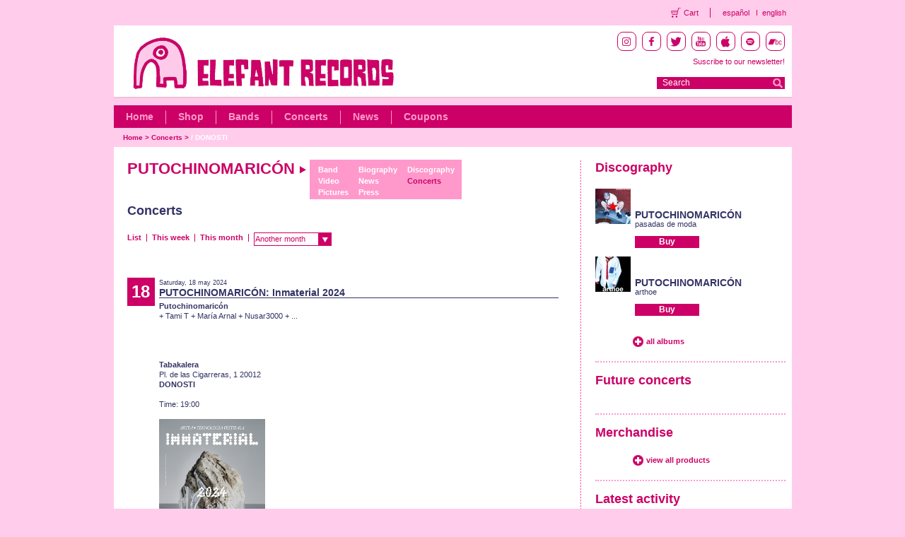

--- FILE ---
content_type: text/html; charset=utf-8
request_url: https://elefant.com/bands/putochinomaricon/concert/18115
body_size: 4840
content:
<!DOCTYPE HTML PUBLIC "-//W3C//DTD HTML 4.01 Transitional//EN" "http://www.w3.org/TR/html4/loose.dtd">
<html>
<head>
<meta http-equiv="Content-Type" content="text/html; charset=utf-8">
<link href="/frontend/css/style.css" rel="stylesheet" type="text/css">
<script language="JavaScript" type="text/javascript" src="/frontend/js/lib/jquery/jquery.min.js"></script>
<script language="JavaScript" type="text/javascript" src="/frontend/js/eleccion_formato_lightbox.js"></script>
<script language="JavaScript" type="text/javascript" src="/frontend/js/video_lightbox.js"></script>
<script type="text/javascript" src="http://maps.google.com/maps/api/js?sensor=false"></script>
<link rel="shortcut icon" href="/favicon.ico" >
<link rel="alternate" title="RSS news" href="/en/noticias_rss" type="application/rss+xml">
<link rel="alternate" title="RSS concerts" href="/en/conciertos_rss" type="application/rss+xml">

<!-- Facebook opengraph -->
	<!-- meta property="fb:admins" content="62XXXX8223" /> -->
	<meta property="og:site_name" content="Elefant Records" />
	<!--  meta property="og:title" content="Elefant Records" />  -->
	<meta property="og:type" content="website" />
	<!-- meta property="og:image" content="https://elefant.com/frontend/images/elefant.jpg"/>   -->
<!-- Facebook opengraph -->

					
					
<script type="text/javascript" src="/frontend/js/custom-form-elements.js"></script>

<meta name="title" content="PUTOCHINOMARICÓN: Inmaterial 2024">
<meta name="og:title" content="PUTOCHINOMARICÓN: Inmaterial 2024">
<meta name="og:description" content="2024-05-18 Tabakalera Pl. de las Cigarreras, 1 20012 DONOSTI   19:00">
<script language="JavaScript" type="text/javascript">
	$(document).ready(function() {

    
    //Inicialización de Google Maps
    geocoder = new google.maps.Geocoder();
      var address = 'Pl. de las Cigarreras, 1 20012, DONOSTI, , , ' ;
      if (geocoder) {
        geocoder.geocode( { 'address': address}, function(results, status) {
          if (status == google.maps.GeocoderStatus.OK) {
            map.setCenter(results[0].geometry.location);
            var marker = new google.maps.Marker({
                map: map,
                position: results[0].geometry.location
            });
          }
        });
      }

    var myOptions = {
      zoom: 15,
      mapTypeId: google.maps.MapTypeId.ROADMAP
    };
    var map = new google.maps.Map(document.getElementById("map_canvas"), myOptions);
    

		$('#mes').change(
			function(){
				window.location = "/bands/putochinomaricon/concerts/m/"+$(this).val();
			}
		);
		$('#anyo').change(
			function(){
				window.location = "/bands/putochinomaricon/concerts/y/"+$(this).val();
			}
		);
	});
</script>
<title>Elefant Records</title>

</head>

<body>

	<script language="JavaScript" type="text/javascript" src="/frontend/js/contacto.js"></script>
<link rel="stylesheet" href="/frontend/css/fancybox/jquery.fancybox.css" type="text/css" media="screen" />
<script type="text/javascript" src="/frontend/js/lib/jquery/jquery.fancybox_en.js"></script>

<!-- Header starts  -->
<div class="transparent-header">
    <ul class="theader-links">
        <li class="theader-links-cart">
            <a href="/purchase">Cart</a>
        </li>
        <li class="theader-language">
            <a href="/grupos/putochinomaricon/concierto/18115">español</a>
        </li>
        <li class="theader-language-last">
            <a href="/bands/putochinomaricon/concert/18115">english</a>
        </li>
   </ul>
</div>
<div id="header">
    <div class="headerRt fltrt">
        <div class="iconsBlock">
            <li class="socialIcon instagram">
                <a target="_blank" href="https://instagram.com/elefant_records"><img src="/images/instagram.png" /></a>
            </li>
            <li class="socialIcon facebook">
                <a target="_blank" href="https://www.facebook.com/elefantrecordsfans"><img src="/images/facebook.png" /></a>
            </li>
            <li class="socialIcon twitter">
                <a target="_blank" href="https://twitter.com/elefantrecords"><img src="/images/twitter.png" /></a>
            </li>
            <li class="socialIcon youtube">
                <a target="_blank" href="https://www.youtube.com/elefantrecords"><img src="/images/youtube.png" /></a>
            </li>
            <li class="socialIcon itunes">
                <a target="_blank" href="https://itunes.apple.com/es/curator/1345552473"><img src="/images/itunes.png" /></a>
            </li>
            <li class="socialIcon spotify">
                <a target="_blank" href="https://open.spotify.com/user/elefantrecords"><img src="/images/spotify.png" /></a>
            </li>
            <li class="socialIcon bandcamp">
                <a target="_blank" href="https://elefantrecords.bandcamp.com/"><img src="/images/bandcamp.png" /></a>
            </li>
        </div>
        <div class="subscribe">
            <!--<a href="/en/lista_correo">Suscribe to our newsletter!</a>-->
            <!-- debemos de conectar con el formulario de mailchimp entonces vamos a poner el link directamente al formulario y que abra en otra página -->
            <a href="https://elefant.us2.list-manage.com/subscribe?u=7d702028061922a0860126e4a&id=8751042611" target="_blank" class="font14">Suscribe to our newsletter!</a>
            
        </div>
       <div class="searchBlock fltrt">
           <form name="buscadorheader" id="buscadorheader" method="get" action="/search">
               <span class="inputBlock fltlft" ><input type="text" name="q" value="Search"  onfocus="if (this.value == 'Search') {this.value = '';}" onblur="if (this.value == '') {this.value = 'Search';}" ></span><input type="submit" class="goBtn fltrt" value="">
           </form>
       </div>
    </div>
    <!-- topHeader starts  -->
    <div class="topHeader">
    <!-- <div class="topHeader">-->
        <div class="headerLt fltlft">
            <div>
                <a class="headLogo" href="/en/index"></a>
            </div>
         </div>            
         <p class="clear">&nbsp;</p>
    </div>
    <!-- topHeader ends  -->

    <!-- btmHeader starts  -->
    <div class="btmHeader">
        <ul class="nav fltlft">
            <li><a href="/en/index">Home</a></li>
            <li><a href="/shop">Shop</a></li>
            <li><a href="/bands">Bands</a></li>
            <li><a href="/concerts">Concerts</a></li>
            <!--<li><a href="/en-media">Media</a></li>-->
            <li><a href="/news">News</a></li>
            <!-- <li><a href="/collections">*** colecciones ***</a></li> -->
            <li class="last"><a href="/coupons">Coupons</a></li>
            <!-- <li class="last"><a href="/en-management">Management</a></li> -->
        </ul>
        <p class="clear">&nbsp;</p>
    </div>
    <!-- btmHeader ends  -->

    <!-- breadcrumbs starts  -->
    <ul class="breadcrumbs fltlft">
        
        <li ><a href="/en/index">Home</a>  &gt;&nbsp; </li>
        
        <li ><a href="/concerts">Concerts</a>  &gt;&nbsp; </li>
        
        <li class="selec"><a href="concert/18115"> / DONOSTI</a></li>
        
    </ul>
    <!-- breadcrumbs starts  -->
    <p class="clear">&nbsp;</p>
</div>
<!-- Header ends  -->

	<div id="body">

        <div class="mainContainer">
            <div class="ltContainer fltlft">
            	<div class="biohead">
            		<div class="fltlft"><h1>PUTOCHINOMARICÓN <img src="/images/flegroup.png" width="10" height="12" alt=">"></h1></div>
            		<div class="groupBlock">
		            	<ul>
		            		<li><a href="/bands/putochinomaricon">Band</a></li>
		            		<li><a href="/bands/putochinomaricon/videos">Video</a></li>
		            		<li><a href="/bands/putochinomaricon/pictures">Pictures</a></li>
		            	</ul>
		            	<ul>
		            		<li><a href="/bands/putochinomaricon/biography">Biography</a></li>
		            		<li><a href="/bands/putochinomaricon/news">News</a></li>
		            		<li><a href="/bands/putochinomaricon/press">Press</a></li>
		            	</ul>
		            	<ul>
		            		<li><a href="/bands/putochinomaricon/discography">Discography</a></li>
		            		<li><a href="/bands/putochinomaricon/concerts" class="selecgr">Concerts</a></li>
		            	</ul>
		            </div>
    	        </div>

	            <div class="fltrt">
	            	<!-- <div class="fltrt"><a href="/bands" class="moreBtn">Complete list of groups</a></div> -->
	            	<br class="clear">
	            	<div class="separa"></div>
	            	<div class="separa"></div>
				</div>
				<div class="clear"></div>
				<div class="titibio">
					<h2><a href="/bands/putochinomaricon/concerts">Concerts</a></h2>
				</div>
          		<br class="clear">
               	<div class="separa"></div>
				<div class="bioBlock fltlft" >

					<div class="nvprensa">
						<ul>
							<li><a href="/bands/putochinomaricon/concerts/">List</a></li>
							<div class="spacenvprensa"></div>
							<li><a href="/bands/putochinomaricon/concerts/f/semana">This week</a></li>
							<div class="spacenvprensa"></div>
							<li><a href="/bands/putochinomaricon/concerts/f/mes">This month</a></li>
							<div class="spacenvprensa"></div>
							<li>
								<select name="mes" id="mes" class="styled2">
									<option value="">Another month</option>
									
									<option value="2026-09" >september - 2026</option>
									
									<option value="2026-08" >august - 2026</option>
									
									<option value="2026-07" >july - 2026</option>
									
									<option value="2026-06" >june - 2026</option>
									
									<option value="2026-04" >april - 2026</option>
									
									<option value="2026-03" >march - 2026</option>
									
									<option value="2026-02" >february - 2026</option>
									
									<option value="2026-01" >january - 2026</option>
									
								</select>
							</li>
	                    </ul>

	                </div>
	                <br class="clear" />

	                <div class="rtLrgBlock fltlft">
					<ul class="upcommingConcert">
						<li>
							
							<span class="dt fltlft">18</span>
							<div class="dtDescConcert fltrt">
								<p class="date">Saturday, 18 may 2024</p>
								<div class="titconcert">PUTOCHINOMARICÓN: Inmaterial 2024</div>
								<ul class="eventsConcert fltlft">
									<li style="width:48%;margin-right:10px;">
										<strong>Putochinomaricón</strong><br />
										
										+ Tami T + María Arnal + Nusar3000 + ...<br />
										
										<div class="separaplus"></div>
										<strong>Tabakalera</strong>
                                        
                                        <br />Pl. de las Cigarreras, 1 20012
										
										
										<br /><strong>DONOSTI</strong>
										
										
										<br /><br />
										Time: 19:00
										<br /><br />
										<p><img src="/uploads//tiny/cartel_tabakalera.jpg" alt="" width="150" height="212" /></p>
										<br/>
										<span class="smlTxtpin date">
										
										
										</span>
										
										<span class="date">TICKETS:</span><br />
										
										<a href="https://sarrerak.tabakalera.eus/index.php?action=PU_evento&Ev_id=2899" target="_blank"><strong>Anticipada / Advance Tickets</strong></a><br />
										
										<a href="https://www.tabakalera.eus/es/immaterial-2024-0" target="_blank"><strong>+ INFO</strong></a><br />
										
										
										
									</li>
									<li class="detail" style="width:50%;">
										<div class="separaplus"></div>
										<div class="fltrt">
											<div id="map_canvas" style="width: 284px; height: 208px;"></div>
           									<div class="separa"></div>
										</div>
									</li>
								</ul>
							</div>
							
						</li>
					</ul>
					<p class="clear" >&nbsp;</p>
					<div class="separa"></div>
					<div class="separa"></div>

	                </div>
             		<br class="clear">
                  	<div class="separaplus"></div>
				</div>
				<p class="clear" >&nbsp;</p>
				<p class="clear" >&nbsp;</p>
     			<div class="separadoble"></div>
			</div>

	        <div class="rtContainer fltrt">
	        	<div class="rtSmlBlock fltlft">
	<h3>Discography</h3>
   	<ul class="grupList fltlft" >
		
		<li>
        	<span class="mainPic fltlft" ><a href="/album/16106/"><img class="max50 fltlft" alt="pasadas de moda" src="/images/disco/er-1289.jpg?d=50x50"></a></span>
            <div class="desc fltrt" >
 				<p class="title"><a href="/album/16106/">PUTOCHINOMARICÓN</a></p>
 				<p class="titleDesc"><a class="modulo-grupo" href="/album/16106/">pasadas de moda</a></p>
 				<div class="separa"></div>
 				
 				<a href="/en/eleccion_formato/16106/pasadas de moda" class="buyBtnNor">Buy</a>
 				
 			</div>
        </li>
		
		<li>
        	<span class="mainPic fltlft" ><a href="/album/16105/"><img class="max50 fltlft" alt="arthoe" src="/images/disco/er-d346.jpg?d=50x50"></a></span>
            <div class="desc fltrt" >
 				<p class="title"><a href="/album/16105/">PUTOCHINOMARICÓN</a></p>
 				<p class="titleDesc"><a class="modulo-grupo" href="/album/16105/">arthoe</a></p>
 				<div class="separa"></div>
 				
 				<a href="/en/eleccion_formato/16105/arthoe" class="buyBtnNor">Buy</a>
 				
 			</div>
        </li>
		
    </ul>
	<br clear="all">
    <p class="clear">&nbsp;</p>
    <div class="separa"></div>
	<span class="moreBtn padLft" ><a href="/bands/putochinomaricon/discography" class="moreBtn">all albums</a></span>
    <p class="clear">&nbsp;</p>
    <p class="dividerCmn">&nbsp;</p>
</div>
<p class="clear">&nbsp;</p>
	        	<p class="clear" >&nbsp;</p>
				<div class="rtLrgBlock fltlft">
	<h3 class="titlePad">Future concerts</h3>
   	<ul class="upcommingList fltrt">
		
    </ul>
    
	<p class="clear" >&nbsp;</p>
    <p class="dividerCmn" >&nbsp;</p>
</div>

				<div class="rtLrgBlock fltlft">
	<h3 class="titlePad">Merchandise</h3>
   	<ul class="upcommingList fltrt">
		
    </ul>

    <p class="clear">&nbsp;</p>
	<span class="padLft"><a class="moreBtn" href="/shop/merchandising">view all products</a></span>
    <p class="clear">&nbsp;</p>
    <p class="dividerCmn">&nbsp;</p>
</div>
<p class="clear">&nbsp;</p>
				<p class="clear" >&nbsp;</p>
				<div class="rtSmlBlock fltlft">
	<h3 class="titlePad">Latest activity</h3>
	<div class="separa"></div>
   	<ul class="smlList fltlft" >
		
		<li><a href="/shop/merchandising/detail/11932/">Bubble Tea And Cigarettes's Merchandising</a></li>
		
		<li><a href="/shop/merchandising/detail/11931/">La Casa Azul's Merchandising</a></li>
		
		<li><a href="/shop/merchandising/detail/11930/">La Casa Azul's Merchandising</a></li>
		
		<li><a href="/bands/putochinomaricon/press/detail/8048/">PUTOCHINOMARICÓN's Press release</a></li>
		
		<li><a href="/bands/putochinomaricon/press/detail/8039/">PUTOCHINOMARICÓN's Press release</a></li>
		
    </ul>
</div>
<p class="clear">&nbsp;</p>
			</div>
            <p class="clear">&nbsp;</p>
		</div>

        <p class="clear">&nbsp;</p>
	</div>

	<!-- footer starts  -->
<div id="footer" class="footer">
  <div class="footer-logo">
    <img src="/images/footerLogo.png" alt="Elefant Records Logo White" />
  </div>
  <div class="footerLinks">
    <ul>
      <li><a href="/page/1/">About us</a></li>
      <li><a href="/catalog/albums">Elefant Catalogue</a></li>
      <li><a href="/page/15/contact">Contact Us</a></li>
      <!-- nominus 20231208 li><a href="/contact" id="contacto">Contact Us</a></li-->
      <li><a href="/page/4/">Disclaimer</a></li>
      <li><a href="/page/14/">Privacy Policy</a></li>
      <li><a href="/page/13/">Cookies Policy</a></li>
      <li><a href="/page/16/">Terms and Conditions</a></li>
    </ul>    
  </div>
  <div class="iconsBlock" style="margin-top:-20px;">
    <li class="socialIcon instagram">
      <a target="_blank" href="https://instagram.com/elefant_records"><img src="/images/instagram.png" /></a>
    </li>
    <li class="socialIcon facebook">
      <a target="_blank" href="https://www.facebook.com/elefantrecordsfans"><img
          src="/images/facebook.png" /></a>
    </li>
    <li class="socialIcon twitter">
      <a target="_blank" href="https://twitter.com/elefantrecords"><img src="/images/twitter.png" /></a>
    </li>
    <li class="socialIcon youtube">
      <a target="_blank" href="https://www.youtube.com/elefantrecords"><img src="/images/youtube.png" /></a>
    </li>
    <li class="socialIcon itunes">
      <a target="_blank" href="https://itunes.apple.com/es/curator/1345552473"><img
          src="/images/itunes.png" /></a>
    </li>
    <li class="socialIcon spotify">
      <a target="_blank" href="https://open.spotify.com/user/elefantrecords"><img
          src="/images/spotify.png" /></a>
    </li>
    <li class="socialIcon bandcamp">
      <a target="_blank" href="https://elefantrecords.bandcamp.com/"><img src="/images/bandcamp.png" /></a>
    </li>
    <li class="socialIcon cart">
      <a href="/purchase"><img src="/images/cart.png" /></a>
    </li>
  
  </div>
  <br/>
  <br/>
  <div style="margin-left:9%;margin-bottom:40px;">
    <img src="/images/logos-subvencion_01.png" style="float:left;width:255px">
    <img src="/images/logos-subvencion_02.png" style="float:left;width:255px">
    <img src="/images/logos-subvencion_03.png" style="float:left;width:269px">
  </div>
  <br/>
  <br/>
</div>

<div class="cookies">
  <div class="cookiewp">
    <h3>This website uses owner and from others cookies to improve ours services</h3>
    <p>If you continue visiting the site, we think you accept the use of them.<br/>You can get more information into <a href="/page/13/cookies-policy">Cookies Policy</a>.</p>
    <a id="cookie_acepta" href="#">Accept</a>
    <div class="clear"></div>
  </div>
</div>

<!-- Incluyo plugin de cookies para el faldón de aviso de cookies -->
<script src="/frontend/js/jquery-cookie-master/jquery.cookie.js"></script>
<script type="text/javascript">
  $(function () {
    var aceptarCookies = function () {
      $.cookie('cookies_aceptadas', true, { path: '/', expires: 180 });
      $('.cookies').fadeOut();
    }

    if (!$.cookie('cookies_aceptadas')) {
      $('.cookies').fadeIn();

      var page_hits = $.cookie('page_hits') ? parseInt($.cookie('page_hits')) + 1 : 1;
      $.cookie('page_hits', page_hits, { path: '/' });

      if (page_hits > 1) {
        aceptarCookies();
      }
    }

    $('#cookie_acepta').click(function (event) {
      event.preventDefault();
      aceptarCookies();
    });
  });
</script>

<!--<script type="text/javascript">
        var gaJsHost = (("https:" == document.location.protocol) ? "https://ssl." : "https://www.");
        document.write(unescape("%3Cscript src='" + gaJsHost + "google-analytics.com/ga.js' type='text/javascript'%3E%3C/script%3E"));       
	</script>
    <script type="text/javascript">
        var pageTracker = _gat._getTracker("UA-127745-6");
        pageTracker._initData();
        pageTracker._trackPageview();
	</script>-->

<!-- Google tag (gtag.js) G4 NO-MINUS 2023 -->
<script async src="https://www.googletagmanager.com/gtag/js?id=G-T5474368QH"></script>
<script>
  window.dataLayer = window.dataLayer || [];
  function gtag() { dataLayer.push(arguments); }
  gtag('js', new Date());
  gtag('config', 'G-T5474368QH'); 
</script>
<!-- footer ends  -->

</body>
</html>